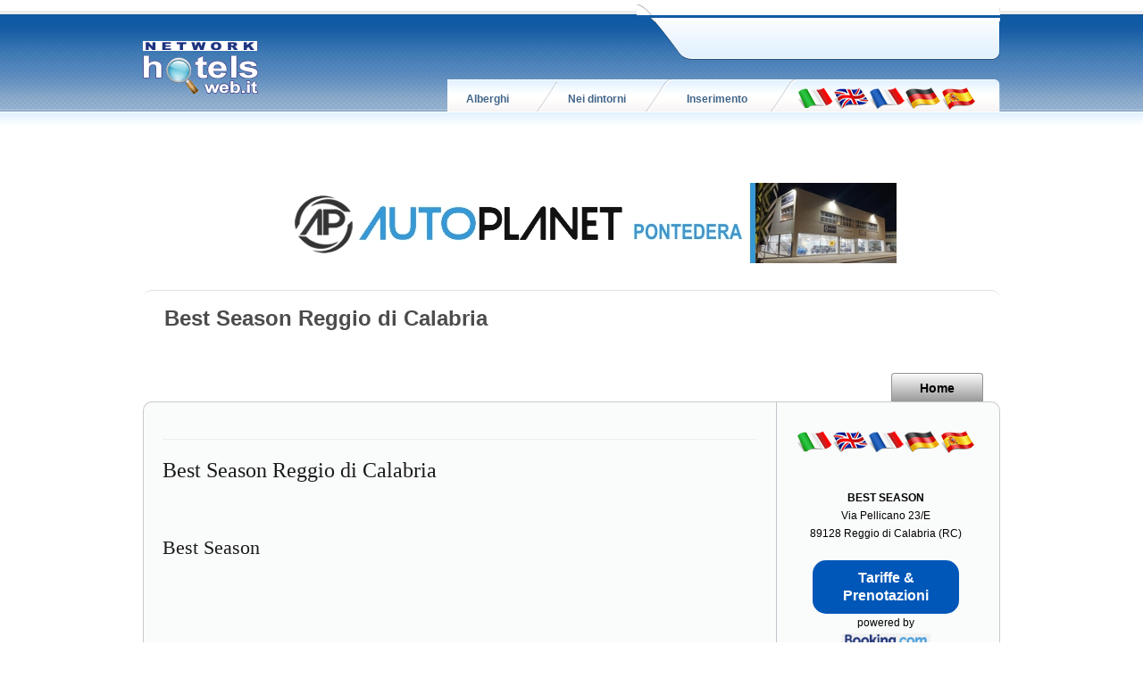

--- FILE ---
content_type: text/css
request_url: https://utilhtw.koinext.it/lettura/hotel_italia.css
body_size: 1275
content:
body{
 margin: 0px;
 margin-left: auto;
 margin-right: auto;
 text-align: center;
 font-family: verdana;
}
#risult_main_container{
 width: 960px;
 margin-left: auto;
 margin-right: auto;
 text-align: center;
 overflow: hidden;
}
#risult_left_container{
 width: 475px;
 min-height: 1500px;
 overflow: hidden;
 text-align: left;
 font-size: 10px;
 float: left;
}
#risult_center_container{
 width: 10px;
 overflow: hidden;
 float: left;
}
#risult_right_container{
 width: 475px;
 overflow: hidden;
 text-align: left;
 float: left;
}
#risult_ricerca{
 width: 450px;
 overflow: hidden;
 text-align: left;
 float: left;
 font-size: 10pt;
}
#sfondo{
background-image: url("https://www.hotelsweb.it/hotelsweb/lettura/sfondo.gif");
}
#layer1 {
position: absolute;
visibility: hidden;
width: 167px;
height: 104px;
left: 4px;
margin-top: 4px;
background-color: #eaeaea;
border: 1px solid #fff;
overflow-y: scroll;
z-index: 30;
}
#map_canvas{
width: 475px;
height: 407px;
}
#map_loading{
width: 475px;
}
#show_legenda{
width: 385px;
height: 37px;
text-align: left;
position: absolute;
visibility: hidden;
}
#sel_reg{
width: 170px;
font-size: 8pt;
font-family: Verdana;
border: 1px solid #000000;
}
.campo{
width: 133px;
font-size: 8pt;
font-family: Verdana;
border: 1px solid #000000;
}
.bottone{
width: 30px;
font-size: 8pt;
font-family: Verdana;
border: 1px solid #000000;
}
.alza{
margin-bottom:10px;
}
.resoult_campo{
font-family: Verdana;
font-size: 9pt
}
.resoult_select{
font-family: Verdana;
font-size: 8pt
}
.resoult_camporic1{
width: 450px;
height: 31px;
background-image: url("https://www.hotelsweb.it/hotelsweb/lettura/images/cla/resoult_ricerca_01.gif");
background-repeat: no repeat;
font-family: Verdana;
font-size: 8pt;
color: #fff;
text-align: center;
float: left;
}
.resoult_camporic2{
width: 450px;
height: 35px;
background-image: url("https://www.hotelsweb.it/hotelsweb/lettura/images/cla/resoult_ricerca_02.gif");
text-align: center;
float: left;
}
.resoult_camporic3{
width: 450px;
height: 13px;
background-image: url("https://www.hotelsweb.it/hotelsweb/lettura/images/cla/resoult_ricerca_03.gif");
float: left;
}
.resoult_camporic_sp{
width: 450px;
height: 20px;
float: left;
}
.resoult_camporic_prov{
width: 450px;
min-height: 150px;
float: left;
}
#resoult_dintorni_container{
width: 450px;
float: left;
text-align: left;
}
.struttura_spec_container{
width: 100%;
height: 120px;
background-image:url('https://www.hotelsweb.it/hotelsweb/lettura/2012/sf-t.gif');
float: left;
}
.struttura_spec_foto{
width: 111px;
height: 111px;
margin-top: 9px;
margin-left: 9px;
float: left;
margin-right:20px;
}
.struttura_spec_testo_container{
width: 355px;
height: 120px;
float: left;
}
.struttura_spec_titolo{
width: 320px;
height: 50px;
text-align: left;
font-size: 12px;
float: left;
}
.struttura_spec_stelle{
width: 320px;
height: 50px;
text-align: right;
float: right;
}
.struttura_spec_descr{
width: 335px;
height: 70px;
margin-left: 5px;
margin-right: 5px;
text-align: justify;
float: left;
}
.struttura_spec_spazio{
width: 465px;
height: 10px;
float: left;
}
#struttura_paging{
width: 475px;
font-size: 14px;
float: left;
}
.thumbnail{
position: relative;
z-index: 0;
}
.thumbnail:hover{
background-color: transparent;
z-index: 50;
}
.thumbnail span{ /*CSS for enlarged image*/
position: absolute;
background-color: lightyellow;
padding: 5px;
left: -1000px;
border: 1px dashed gray;
visibility: hidden;
color: black;
text-decoration: none;
}
.thumbnail span img{ /*CSS for enlarged image*/
border-width: 0;
padding: 2px;
}
.thumbnail:hover span{ /*CSS for enlarged image on hover*/
visibility: visible;
top: -10;
left: 30px; /*position where enlarged image should offset horizontally */
}
.img{
border: 0px;
}
#MFRD {
position: absolute;
width: 550px;
height: 300px;
left: -1000px;
border: 1px solid #000;
text-align: center;
z-index: 50;
}
A.b_link:active   { color:#3684C0; text-decoration:none; padding:0; margin:0; border:0;}
A.b_link:link     { font-size: 13px;color:#3684C0; text-decoration:none; padding:0; margin:0; border:0;}
A.b_link:visited  { color:#3684C0; text-decoration:none; padding:0; margin:0; border:0;}
A.b_link:hover    { color:#FF0000; text-decoration:none; cursor: hand; padding:0; margin:0; border:0;}
A.g_link:active   { color:#339933; font-family: arial; font-size: 11px; text-decoration:none; padding:0; margin:0; border:0;}
A.g_link:link     { color:#339933; font-family: arial; font-size: 11px; text-decoration:none; padding:0; margin:0; border:0;}
A.g_link:visited  { color:#339933; font-family: arial; font-size: 11px; text-decoration:none; padding:0; margin:0; border:0;}
A.g_link:hover    { color:#00CC66; font-family: arial; font-size: 11px; text-decoration:none; cursor: hand; padding:0; margin:0; border:0;}
A.r_link:active   { color:#CC0000; font-family: arial; font-size: 11px; text-decoration:none; padding:0; margin:0; border:0;}
A.r_link:link     { color:#CC0000; font-family: arial; font-size: 11px; text-decoration:none; padding:0; margin:0; border:0;}
A.r_link:visited  { color:#CC0000; font-family: arial; font-size: 11px; text-decoration:none; padding:0; margin:0; border:0;}
A.r_link:hover    { color:#FF0000; font-family: arial; font-size: 11px; text-decoration:none; cursor: hand; padding:0; margin:0; border:0;}
A.black_link:active   { color:#000000; text-decoration:none; padding:0; margin:0; border:0;}
A.black_link:link     { color:#000000; text-decoration:none; padding:0; margin:0; border:0;}
A.black_link:visited  { color:#000000; text-decoration:none; padding:0; margin:0; border:0;}
A.black_link:hover    { color:#FF0000; text-decoration:underline; cursor: hand; padding:0; margin:0; border:0;}
A.white_link:active   { color:#FFFFFF; text-decoration:none; padding:0; margin:0; border:0;}
A.white_link:link     { color:#FFFFFF; text-decoration:none; padding:0; margin:0; border:0;}
A.white_link:visited  { color:#FFFFFF; text-decoration:none; padding:0; margin:0; border:0;}
A.white_link:hover    { color:#FFCC00; text-decoration:underline; cursor: hand; padding:0; margin:0; border:0;}

--- FILE ---
content_type: application/x-javascript; charset=utf-8
request_url: https://www.bannerbuy.it/ads/a.aspx?ZoneID=3&Task=Get&IFR=False&Browser=NETSCAPE4&PageID=93562&SiteID=1&Random=1769323064947&wd=1280
body_size: 246
content:
document.write('<a href=\"https://www.bannerbuy.it/ads/a.aspx?Task=Click&ZoneID=3&CampaignID=57&AdvertiserID=21&BannerID=67&SiteID=1&RandomNumber=451246881&Keywords=\" target=\"_Blank\" rel=\"nofollow\"><img id=\"Picture\" style=\"max-width:100%; height:auto;\" src=\"https://www.bannerbuy.it/ads/imgs/ban-728_autoplanet.jpg\"  width=\"728\" height=\"90\" alt=\"\" title=\"\" align=\"Center\" border=\"0\"></a><br>'); adcode=' '

--- FILE ---
content_type: application/x-javascript; charset=utf-8
request_url: https://www.bannerbuy.it/ads/a.aspx?ZoneID=3&Task=Get&IFR=False&Browser=NETSCAPE4&PageID=93562&SiteID=1&Random=1769323063592&wd=1280
body_size: 456
content:
document.write('<a href=\"https://www.bannerbuy.it/ads/a.aspx?Task=Click&ZoneID=3&CampaignID=57&AdvertiserID=21&BannerID=67&SiteID=1&RandomNumber=122997755&Keywords=\" target=\"_Blank\" rel=\"nofollow\"><img id=\"Picture\" style=\"max-width:100%; height:auto;\" src=\"https://www.bannerbuy.it/ads/imgs/ban-728_autoplanet.jpg\"  width=\"728\" height=\"90\" alt=\"\" title=\"\" align=\"Center\" border=\"0\"></a><br>'); adcode=' '